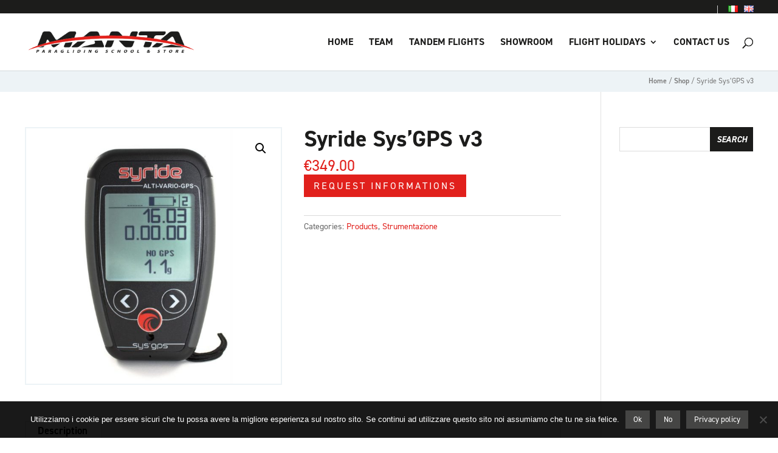

--- FILE ---
content_type: text/css
request_url: https://mantaonline.it/wp-content/themes/Divi-child/style.css?ver=4.27.5
body_size: 3743
content:
/*
Theme Name: Divi Child
Theme URI: http://www.elegantthemes.com/gallery/divi/
Template: Divi
Author: Elegant Themes
Author URI: http://www.elegantthemes.com
Description: Smart. Flexible. Beautiful. Divi is the most powerful theme in our collection.
Tags: responsive-layout,one-column,two-columns,three-columns,four-columns,left-sidebar,right-sidebar,custom-background,custom-colors,featured-images,full-width-template,post-formats,rtl-language-support,theme-options,threaded-comments,translation-ready
Version: 3.15.1570713100
Updated: 2019-10-10 13:11:40

*/

@import url("https://use.typekit.net/jug5ngv.css");

/*== GENERICI E HEADER ==*/
body, input, textarea, select,
#main-header, #et-top-navigation,
h1,h2,h3,h4,h5,h6,
#slide-home h2,
.frm_style_stile-di-formidable.with_frm_style .frm_primary_label,
.frm_style_stile-di-formidable.with_frm_style .frm_radio label, .frm_style_stile-di-formidable.with_frm_style .frm_checkbox label,
.frm_button_submit,
.frm_style_stile-di-formidable.with_frm_style .frm_submit button,
#cookie-notice .cn-button.button,
.frm_style_stile-di-formidable.with_frm_style p.description, .frm_style_stile-di-formidable.with_frm_style div.description, .frm_style_stile-di-formidable.with_frm_style div.frm_description, .frm_style_stile-di-formidable.with_frm_style .frm-show-form>div.frm_description, .frm_style_stile-di-formidable.with_frm_style .frm_error {font-family: din-2014, sans-serif!important}
ul.lingue {float: right;border-left: 1px solid #ccc;padding: 0 0 0 10px}
ul.lingue li {display: inline-block;padding: 0 0 0 7px}
ul.lingue li a {padding-bottom: 0px!important}
#top-header .et-cart-info {display:none}
#top-menu li li {padding:0px;}
.nav li ul {width: 280px}
#top-menu li li a {width: 280px;line-height: 16px}
.et_header_style_left #et-top-navigation .mobile_menu_bar{padding-bottom: 0px}
.breadcrumbs-content {background-color: #edf3f6;padding: 10px}
.breadcrumbs-content #breadcrumbs {font-size: 12px;line-height: 15px;font-weight: 400;color: #777;text-align: right}
.breadcrumbs-content #breadcrumbs a {color: #777;font-weight: 600;}
.breadcrumbs-content #breadcrumbs a:hover {color: #db0032;font-weight: 600; }
.home .breadcrumbs-content {display: none}
#left-area ul, .comment-content ul, .entry-content ul, .et-l--body ul, .et-l--footer ul, .et-l--header ul, body.et-pb-preview #main-content .container ul {line-height:1.2}
/*== HOME ==*/
#slide-home h2 {font-size: 75px;line-height:65px;font-style: italic;text-transform: uppercase}
#slide-home,#slide-home .et_pb_slide {min-height: 87vh;max-height: 100%;}
#slide-home .et_pb_slide.et_pb_slide_0 {background: -webkit-linear-gradient(106deg,rgba(255,255,255,0.6) 55%,rgba(0,0,0,0) 55%),url(/wp-content/uploads/2019/10/corsi-parapendio-bassano.jpg);
    background: -o-linear-gradient(106deg,rgba(255,255,255,0.6) 55%,rgba(0,0,0,0) 55%),url(/wp-content/uploads/2019/10/corsi-parapendio-bassano.jpg);
    background: -moz-linear-gradient(106deg,rgba(255,255,255,0.6) 55%,rgba(0,0,0,0) 55%),url(/wp-content/uploads/2019/10/corsi-parapendio-bassano.jpg);
    background: linear-gradient(106deg,rgba(255,255,255,0.6) 55%,rgba(0,0,0,0) 55%),url(/wp-content/uploads/2019/10/corsi-parapendio-bassano.jpg);
    background-size: cover;
    background-position: 50% 50%;
    background-attachment: fixed;
    background-color: rgba(0,0,0,0);}

#slide-home .et_pb_slide.et_pb_slide_1 {background: -webkit-linear-gradient(106deg,rgba(255,255,255,0.6) 55%,rgba(0,0,0,0) 55%),url(/wp-content/uploads/2019/10/voli-tandem-parapendio-bassano-del-grappa2.jpg);
    background: -o-linear-gradient(106deg,rgba(255,255,255,0.6) 55%,rgba(0,0,0,0) 55%),url(/wp-content/uploads/2019/10/voli-tandem-parapendio-bassano-del-grappa2.jpg);
    background: -moz-linear-gradient(106deg,rgba(255,255,255,0.6) 55%,rgba(0,0,0,0) 55%),url(/wp-content/uploads/2019/10/voli-tandem-parapendio-bassano-del-grappa2.jpg);
    background: linear-gradient(106deg,rgba(255,255,255,0.6) 55%,rgba(0,0,0,0) 55%),url(/wp-content/uploads/2019/10/voli-tandem-parapendio-bassano-del-grappa2.jpg);
    background-size: cover;
    background-position: 50% 50%;
    background-attachment: fixed;
    background-color: rgba(0,0,0,0);}

#slide-home .et_pb_slide.et_pb_slide_2 {background: -webkit-linear-gradient(106deg,rgba(255,255,255,0.7) 55%,rgba(0,0,0,0) 55%),url(/wp-content/uploads/2019/11/showroom-manta-paragliding-home.jpg);
    background: -o-linear-gradient(106deg,rgba(255,255,255,0.7) 55%,rgba(0,0,0,0) 55%),url(/wp-content/uploads/2019/11/showroom-manta-paragliding-home.jpg);
    background: -moz-linear-gradient(106deg,rgba(255,255,255,0.7) 55%,rgba(0,0,0,0) 55%),url(/wp-content/uploads/2019/11/showroom-manta-paragliding-home.jpg);
    background: linear-gradient(106deg,rgba(255,255,255,0.7) 55%,rgba(0,0,0,0) 55%),url(/wp-content/uploads/2019/11/showroom-manta-paragliding-home.jpg);
    background-size: cover;
    background-position: 100%;
    background-attachment: fixed;
    background-color: rgba(0,0,0,0);}

#slide-home .et-pb-controllers a {width: 15px;height: 15px;background-color: rgba(0,0,0,.3)}
#slide-home .et_pb_bg_layout_light .et-pb-controllers .et-pb-active-control {background-color: rgba(0,0,0,1)}
#slide-home .et_pb_slide_description {padding-right: 0px!important;padding-left: 0px!important}
.blog-home .et_pb_salvattore_content {display: flex;justify-content: space-between;align-items: stretch}
.blog-home .et_pb_salvattore_content .column,.blog-home .et_pb_salvattore_content .et_pb_post {background-color: #edf3f6}
.blurb-corso .et_pb_blurb_container {padding: 0 10%;}
.blurb-corso .et_pb_blurb_content {max-width:100%}
/*== PAGINE ==*/
.intro-pagine h2 {font-weight: 400!important}
.download .et_pb_blurb_description {padding-top:5px}
.et_pb_gallery_image a img {width:100%}
/*== FORM ==*/
.frm_style_stile-di-formidable.with_frm_style .frm_primary_label {font-size: 16px;color: #1C1C1B}
.frm_style_stile-di-formidable.with_frm_style .frm_required {font-size: 16px;color: #e1201c}
.frm_style_stile-di-formidable.with_frm_style input[type=text],.frm_style_stile-di-formidable.with_frm_style input[type=email],
.frm_style_stile-di-formidable.with_frm_style textarea {padding: 10px 15px;border-radius:0px;color:#1C1C1B;font-size: 16px}
.frm_style_stile-di-formidable.with_frm_style input[type=text],.frm_style_stile-di-formidable.with_frm_style input[type=email] {height:40px}
.frm_style_stile-di-formidable.with_frm_style input[type=text]:focus,.frm_style_stile-di-formidable.with_frm_style input[type=email]:focus,
.frm_style_stile-di-formidable.with_frm_style textarea:focus {border-color: #e1201c!important;box-shadow: 0 1px 1px rgba(0, 0, 0, 0.075) inset, 0 0 8px rgba(225, 32, 28, 0.3)!important;}
.frm_button_submit,
.frm_style_stile-di-formidable.with_frm_style .frm_submit button {font-size: 17px;text-transform: uppercase;letter-spacing: 3px;color: #fff;background: #e1201c;border: 0px;padding: 10px 25px;border-radius: 0px;outline: none;transition: all .3s ease-in-out;}
.frm_style_stile-di-formidable.with_frm_style .frm_submit button:hover {color:#fff;font-size: 17px;background: #1C1C1B;transition: all .3s ease-in-out}
.frm_style_stile-di-formidable.with_frm_style .vertical_radio label a {color:#1C1C1B} 
.frm_style_stile-di-formidable.with_frm_style .frm_checkbox label{font-size: 15px}
.frm_style_stile-di-formidable.with_frm_style .newsl .frm_checkbox label{font-size: 17px;color: #000}
.frm_style_stile-di-formidable.with_frm_style div.frm_description{font-size: 14px}
/*== FOOTER ==*/
#footer-bottom {padding-bottom: 25px}
#footer-bottom ul.lingue {border-right: 1px solid #ccc;padding: 0 10px 0 0px;border-left: 0px}
.footer-widget h4 {margin-bottom: 10px;}
.footer-widget .indirizzo, .footer-widget .telefono, .footer-widget .email, .footer-widget .whatsapp {background-repeat: no-repeat;background-size: 22px auto;padding: 0px 0 15px 30px;min-height: 23px}
.footer-widget .indirizzo {background-image: url(pin.png);}
.footer-widget .telefono {background-image: url(tel.png);}
.footer-widget .email {background-image: url(mail.png);}
.footer-widget .whatsapp {background-image: url(whatsapp.png);}
.credits:before {content: url(peperoncino-spicelab.png);vertical-align: -20%;padding-right: 3px}
.cookie-revoke-container {padding: 0 15px!important;margin-bottom: -5px;;text-align: right}
#cookie-notice {background-color: rgba(0, 0, 0,0.9)!important;line-height: 10px;}
#cookie-notice .cn-button.button {background-color:#454544;border-radius:0px;background-image:none;box-shadow:none;border:0px;font-size:13px!important;letter-spacing:0!important;text-transform:none!important}
#cookie-notice.cookie-revoke-visible.cn-effect-fade {background-color: transparent!important;}
/*== MAILCHIMP FORM ==*/
#mc_embed_signup {background: transparent!important;font-family: din-2014, sans-serif!important}
#mc_embed_signup form {padding: 0!important}
#mc_embed_signup .mc-field-group.input-group ul li:before {border-color: transparent!important} 
#mc_embed_signup .mc-field-group.input-group label,#mc_embed_signup .mc-field-group.input-group label a {font-size: 13px!important}
#mc_embed_signup .button {background-color: #e1201c!important;border-radius: 0!important;text-transform: uppercase!important;font-weight: 700!important}
#mc_embed_signup .mc-field-group input {font-size: 15px!important}
/*== BLOG ==*/ 
.blog-title {margin-bottom: 50px;text-align: center}
.blog-title h1 {text-align: center;text-transform: uppercase;font-style: italic}
.blog-title .taxonomy-description p {font-size:140%;color:#1c1c1b}
/** Remove sidebar on all archive pages*/
.search #main-content .container::before,.archive #main-content .container::before {display: none;}
.search #left-area,.archive #left-area {width: 100%;float: none;padding-right: 0;}
.search #sidebar,.archive #sidebar {display: none;}
/** Create Mansonory styles for archive pages*/
.search #left-area,.category #left-area,.tag #left-area {display: grid;grid-gap: 10px;grid-template-columns: repeat(auto-fill, minmax(250px,1fr));}
.archive .et_pb_post > a,.search .et_pb_post > a {margin: -20px -20px 10px;display: block;} 
.search #left-area .et_pb_post,.archive #left-area .et_pb_post {overflow: hidden; /* fix for Firefox */page-break-inside: avoid;break-inside: avoid-column;width: 100%;padding: 19px;border: 1px solid #edf3f6;background-color: #edf3f6;word-wrap: break-word;display: inline-block;}
.search #left-area .et_pb_post h2,.archive #left-area .et_pb_post h2 {font-size: 20px !important;}
.search #left-area .et_pb_post.format-link,.search #left-area .et_pb_post.format-quote,.search #left-area .et_pb_post.format-audio,.archive #left-area .et_pb_post.format-link,.archive #left-area .et_pb_post.format-quote,.archive #left-area .et_pb_post.format-audio{padding: 0;}
.archive .et_pb_post .et_pb_image_container,.archive .et_pb_post .et_main_video_container,.archive .et_pb_post .et_audio_content,.archive .et_pb_post .et_pb_slider,.search .et_pb_post .et_pb_image_container,.search .et_pb_post .et_main_video_container,.search .et_pb_post .et_audio_content,.search .et_pb_post .et_pb_slider {margin: -20px -20px 10px;}
.archive .et_pb_post.format-audio .et_audio_content{margin: 0px -38px 0px;}
.archive .et_pb_post .et_pb_slider .et_pb_slide,.search .et_pb_post .et_pb_slider .et_pb_slide {min-height: 180px;}
.archive .pagination,.search .pagination {padding: 20px 0;}
.single-post .et_pb_section_0 {padding-top:0}
/**MONARCH**/
.et_monarch .et_social_autowidth li {margin: 0 2% 0 0 !important}
.et_monarch .et_pb_section .et_social_inline_bottom {margin-bottom: 0px}

#left-area .post-meta {padding-bottom: 0px}
.et_pb_post .entry-title a, .et_pb_post h2 a {text-transform: uppercase;font-style: italic}
#left-area .post-meta {font-weight: 700;color: rgba(0,0,0,0.4)!important}

#lastminute .et_pb_post {margin-bottom: 0px;}
#lastminute .et_pb_post .entry-title a {text-transform:none}
#lastminute .entry-title {padding-bottom: 3px;margin-bottom: 0}
#lastminute .post-meta {margin-bottom: 0;}

/*== SIDEBAR ==*/
.widget_search input#s, .widget_search input#searchsubmit {color: #1c1c1b;border-radius: 0px}
.widget_search input#searchsubmit {background-color: #1c1c1b;border-color: #1c1c1b;color: #fff;text-transform: uppercase;font-style: italic;font-weight:700;transition: all .3s ease-in-out}
.widget_search input#searchsubmit:hover,.widget_search input#searchsubmit:focus {background-color: #e1201c;border-color: #e1201c;color: #fff;transition: all .3s ease-in-out}
/*== WOOCOMMERCE ==*/
.woocommerce-product-details__short-description {margin: 30px 0}
.product_meta {margin-top:30px}
.woocommerce-product-gallery__wrapper {border: 2px solid #edf3f6;margin-bottom: 30px!important}
.related.products {margin: 40px 0;padding: 30px 0;border-top: 1px solid #dadada;}
.product .related h2 {font-size: 24px!important;padding-bottom: 30px}
.woocommerce ul.products li.product .woocommerce-loop-product__title {font-size: 19px!important}
#product_inq {padding: 20px;background-color: #edf3f6;}
.orderby, .woocommerce div.product form.cart .variations td select {color: #1b1b1c!important;background-color: #edf3f6;font-size: 15px;height: 40px}
.woocommerce .woocommerce-ordering {margin-left: 5px}

@media only screen and (min-width: 600px) {
    .frm_button_submit {float: right;}
}

@media only screen and (min-width: 768px) {
.solo-mobile {display:none;}
.gq-blurb-hover .et_pb_main_blurb_image {position: relative;overflow: hidden;}
.gq-blurb-hover img.et-waypoint {margin-bottom: -5px;-webkit-transition: -webkit-transform 0.3s;transition: transform 0.3s;-webkit-transform: scale(1);transform: scale(1);}
.gq-blurb-hover img.et-waypoint:hover {-webkit-transform: scale(1.11) rotate(2deg);transform: scale(1.11) rotate(2deg);}
}

@media only screen and (min-width: 981px) {
    .intro-pagine {max-width: 599px;float: right;padding-right: 7%;}
    #cookie-notice .cn-revoke-cookie {float:right;margin-right:10px;}
}

@media only screen and (min-width: 1201px){
    .container {width: 100%;}
}

@media only screen and (max-width: 1200px){
    .container {width: 90%;}
}

@media only screen and (max-width: 1024px){
    .container {width: 95%}
    #top-menu li {padding-right: 10px}
    #top-menu li a {font-size: 15px}
    #slide-home .et_pb_slide.et_pb_slide_0,
    #slide-home .et_pb_slide.et_pb_slide_1,
    #slide-home .et_pb_slide.et_pb_slide_2 {
    background-attachment: scroll;
    background-size: cover}
}

@media only screen and (max-width: 980px){
    .container {width: 90%}
    .et_mobile_menu li {text-transform: uppercase;font-weight: bold}
    .et_header_style_left #et-top-navigation {padding-top: 14px;padding-bottom: 14px}
    #slide-home, #slide-home .et_pb_slide {
    min-height: 47vh;max-height: 47%;height: 47vh;}
    .blog-home .et_pb_salvattore_content .et_pb_post img {border-top:30px solid #fff;}
    #slide-home h2 {font-size: 50px;line-height: 45px;}
    #slide-home p {font-size: 18px} 
    #slide-home .et_pb_fullwidth_slider_0 .et_pb_slide_description {padding-top: 0px!important}
    #slide-home .et-pb-slider-arrows {display: none}
    .intro-pagine {max-width:auto;float: right;padding:0 7%}
    #footer-info {padding-bottom: 20px}
    #cookie-notice {text-align: left}
    #cookie-notice .cn-button.button{margin-left: 15px}
    .cookie-revoke-container {padding: 0 15px;text-align: right}
    /*== BLOG ==*/
    .search #left-area,.category #left-area,.tag #left-area {-moz-column-count: 2;column-count: 2;-moz-column-gap: 60px;column-gap: 60px;}
}

@media only screen and (max-width: 767px){
    .no-mobile {display:none;}
    /*== BLOG ==*/
    .search #left-area,.category #left-area,.category #left-area {-moz-column-count: 1;column-count: 1;}
    .search .et_pb_post.format-audio .et_audio_content,.archive .et_pb_post.format-audio .et_audio_content{margin: 0;}
    .search #left-area .et_pb_post.format-audio .et_audio_container .mejs-controls div.mejs-time-rail,.archive #left-area .et_pb_post.format-audio .et_audio_container .mejs-controls div.mejs-time-rail,.search #left-area .et_pb_post.format-audio .et_audio_container .mejs-controls .mejs-time-rail .mejs-time-total,.archive #left-area .et_pb_post.format-audio .et_audio_container .mejs-controls .mejs-time-rail .mejs-time-total{min-width: 300px!important;width: 300px!important;}
}

@media only screen and (max-width: 680px){
    .et_header_style_left .et-search-form {width: 99%!important;max-width: 99%!important}
    .et_search_form_container input {background: rgba(255,255,255,0.9)}
    #slide-home, #slide-home .et_pb_slide {min-height: 40vh;max-height: 40%;height: 40vh}
    #slide-home .et_pb_slide.et_pb_slide_0 {
    background: -webkit-linear-gradient(106deg,rgba(255,255,255,0.6) 55%,rgba(255,255,255,0.60) 55%),url(/wp-content/uploads/2019/10/corsi-parapendio-bassano.jpg);
    background: -o-linear-gradient(106deg,rgba(255,255,255,0.6) 55%,rgba(255,255,255,0.6) 55%),url(/wp-content/uploads/2019/10/corsi-parapendio-bassano.jpg);
    background: -moz-linear-gradient(106deg,rgba(255,255,255,0.6) 55%,rgba(255,255,255,0.6) 55%),url(/wp-content/uploads/2019/10/corsi-parapendio-bassano.jpg);
    background: linear-gradient(106deg,rgba(255,255,255,0.6) 55%,rgba(255,255,255,0.6) 55%),url(/wp-content/uploads/2019/10/corsi-parapendio-bassano.jpg);
    background-size: cover;background-repeat: no-repeat;background-position: 0 0;background-attachment: inherit;background-color: rgba(0,0,0,0)}
    #slide-home .et_pb_slide.et_pb_slide_1 {
    background: -webkit-linear-gradient(106deg,rgba(255,255,255,0.6) 55%,rgba(255,255,255,0.6) 55%),url(/wp-content/uploads/2019/10/voli-tandem-parapendio-bassano-del-grappa2.jpg);
    background: -o-linear-gradient(106deg,rgba(255,255,255,0.6) 55%,rgba(255,255,255,0.6) 55%),url(/wp-content/uploads/2019/10/voli-tandem-parapendio-bassano-del-grappa2.jpg);
    background: -moz-linear-gradient(106deg,rgba(255,255,255,0.6) 55%,rgba(255,255,255,0.6) 55%),url(/wp-content/uploads/2019/10/voli-tandem-parapendio-bassano-del-grappa2.jpg);
    background: linear-gradient(106deg,rgba(255,255,255,0.6) 55%,rgba(255,255,255,0.6) 55%),url(/wp-content/uploads/2019/10/voli-tandem-parapendio-bassano-del-grappa2.jpg);
    background-size: cover;background-repeat: no-repeat;background-position: 0 0;background-attachment: inherit;background-color: rgba(0,0,0,0);}
    #slide-home .et_pb_slide.et_pb_slide_2 {
    background: -webkit-linear-gradient(106deg,rgba(255,255,255,0.7) 55%,rgba(255,255,255,0.6) 55%),url(/wp-content/uploads/2019/10/esempio-showroom.jpg);
    background: -o-linear-gradient(106deg,rgba(255,255,255,0.7) 55%,rgba(255,255,255,0.6) 55%),url(/wp-content/uploads/2019/10/esempio-showroom.jpg);
    background: -moz-linear-gradient(106deg,rgba(255,255,255,0.7) 55%,rgba(255,255,255,0.6) 55%),url(/wp-content/uploads/2019/10/esempio-showroom.jpg);
    background: linear-gradient(106deg,rgba(255,255,255,0.7) 55%,rgba(255,255,255,0.6) 55%),url(/wp-content/uploads/2019/10/esempio-showroom.jpg);
    background-size: cover;background-repeat: no-repeat;background-position: 0 0;background-attachment: inherit;background-color: rgba(0,0,0,0)}
    #slide-home .et_pb_slide_description {padding-top: 0px;}
    #slide-home h2 {font-size: 32px;line-height: 30px;padding-bottom: 0px;margin-top: -30px}
    #slide-home p {display: none;}
    .woocommerce ul.products[class*=columns-] li.product, .woocommerce-page ul.products[class*=columns-] li.product {width: 100%!important;}
}
